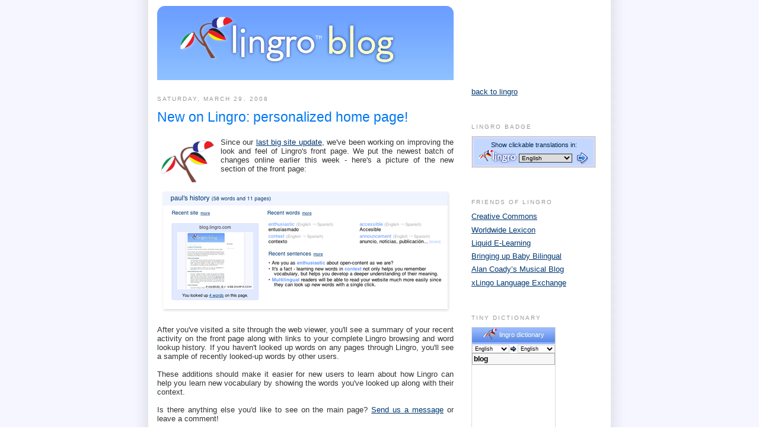

--- FILE ---
content_type: text/html; charset=UTF-8
request_url: http://blog.lingro.com/2008/03/new-on-lingro-personalized-home-page.html?showComment=1549956819697
body_size: 17581
content:
<!DOCTYPE html>
<html dir='ltr' xmlns='http://www.w3.org/1999/xhtml' xmlns:b='http://www.google.com/2005/gml/b' xmlns:data='http://www.google.com/2005/gml/data' xmlns:expr='http://www.google.com/2005/gml/expr'>
<head>
<link href='https://www.blogger.com/static/v1/widgets/2944754296-widget_css_bundle.css' rel='stylesheet' type='text/css'/>
<meta content='text/html; charset=UTF-8' http-equiv='Content-Type'/>
<meta content='blogger' name='generator'/>
<link href='http://blog.lingro.com/favicon.ico' rel='icon' type='image/x-icon'/>
<link href='http://blog.lingro.com/2008/03/new-on-lingro-personalized-home-page.html' rel='canonical'/>
<link rel="alternate" type="application/atom+xml" title="Lingro Blog - Atom" href="http://blog.lingro.com/feeds/posts/default" />
<link rel="alternate" type="application/rss+xml" title="Lingro Blog - RSS" href="http://blog.lingro.com/feeds/posts/default?alt=rss" />
<link rel="service.post" type="application/atom+xml" title="Lingro Blog - Atom" href="https://www.blogger.com/feeds/9053442378059373961/posts/default" />

<link rel="alternate" type="application/atom+xml" title="Lingro Blog - Atom" href="http://blog.lingro.com/feeds/7311041577801360898/comments/default" />
<!--Can't find substitution for tag [blog.ieCssRetrofitLinks]-->
<link href='http://lingro.com/images/blog/lingro_logo-plain_white_tree.png' rel='image_src'/>
<meta content='http://blog.lingro.com/2008/03/new-on-lingro-personalized-home-page.html' property='og:url'/>
<meta content='New on Lingro: personalized home page!' property='og:title'/>
<meta content='Since our last big site update , we&#39;ve been working on improving the look and feel of Lingro&#39;s front page. We put the newest batch of change...' property='og:description'/>
<meta content='https://lh3.googleusercontent.com/blogger_img_proxy/AEn0k_sshEcV2KzfgmduSUX-tw-tyudreKe_vXfc86-srdNbX1FT7O6aQWDuUanEf2l8J71MigeI3ys-npVKKNZ8_S3cdV1bxOqLHzzMjvMEUrLMfwNE5GJK8CbGkhu_g40d7qCK=w1200-h630-p-k-no-nu' property='og:image'/>
<title>Lingro Blog: New on Lingro: personalized home page!</title>
<style id='page-skin-1' type='text/css'><!--
/*
-----------------------------------------------
Blogger Template Style
Name:     Minima
Designer: Douglas Bowman
URL:      www.stopdesign.com
Date:     26 Feb 2004
Updated by: Blogger Team
----------------------------------------------- */
#navbar-iframe
{
display: none !important; /* Added by PK */
}
/* Variable definitions
====================
<Variable name="bgcolor" description="Page Background Color"
type="color" default="#fff">
<Variable name="textcolor" description="Text Color"
type="color" default="#333">
<Variable name="linkcolor" description="Link Color"
type="color" default="#58a">
<Variable name="pagetitlecolor" description="Blog Title Color"
type="color" default="#666">
<Variable name="descriptioncolor" description="Blog Description Color"
type="color" default="#999">
<Variable name="titlecolor" description="Post Title Color"
type="color" default="#c60">
<Variable name="bordercolor" description="Border Color"
type="color" default="#ccc">
<Variable name="sidebarcolor" description="Sidebar Title Color"
type="color" default="#999">
<Variable name="sidebartextcolor" description="Sidebar Text Color"
type="color" default="#666">
<Variable name="visitedlinkcolor" description="Visited Link Color"
type="color" default="#999">
<Variable name="bodyfont" description="Text Font"
type="font" default="normal normal 100% Georgia, Serif">
<Variable name="headerfont" description="Sidebar Title Font"
type="font"
default="normal normal 78% 'Trebuchet MS',Trebuchet,Arial,Verdana,Sans-serif">
<Variable name="pagetitlefont" description="Blog Title Font"
type="font"
default="normal normal 200% Georgia, Serif">
<Variable name="descriptionfont" description="Blog Description Font"
type="font"
default="normal normal 78% 'Trebuchet MS', Trebuchet, Arial, Verdana, Sans-serif">
<Variable name="postfooterfont" description="Post Footer Font"
type="font"
default="normal normal 78% 'Trebuchet MS', Trebuchet, Arial, Verdana, Sans-serif">
<Variable name="startSide" description="Side where text starts in blog language"
type="automatic" default="left">
<Variable name="endSide" description="Side where text ends in blog language"
type="automatic" default="right">
*/
/* Use this with templates/template-twocol.html */
body {
/* background:#ffffff; */
background: url('http://lingro.com/images/800px-bg.png') center; /*Changed by PK*/
margin:0;
color:#333333;
font:x-small Georgia Serif;
font-size/* */:/**/small;
font-size: /**/small;
text-align: center;
}
a:link {
color:#003872;
/* text-decoration:none; */ /* Changed by PK */
}
a:visited {
color:#003872;
/* text-decoration:none; */ /* Changed by PK */
}
a:hover {
color:#0077f2;
/* text-decoration:underline; */ /* Changed by PK */
}
a img {
border-width:0;
}
/* Header
-----------------------------------------------
*/
#header-wrapper {
width:750px;  /* Changed by PK (orig. 660px) */
margin:0 auto 10px;
border:0px solid #ffffff; /* Changed by PK (orig. 1px) */
}
#header-inner {
background-position: center;
margin-left: auto;
margin-right: auto;
}
#header {
margin: 0px; /* Changed by PK (orig. 5px) */
border: 0px solid #ffffff; /* Changed by PK (orig. 1px) */
text-align: left; /* Changed by PK (orig. center) */
color:#666666;
}
#header h1 {
margin:5px 5px 0;
padding:15px 20px .25em;
line-height:1.2em;
text-transform:uppercase;
letter-spacing:.2em;
font: normal normal 279% Georgia, Serif;
}
#header a {
color:#666666;
text-decoration:none;
}
#header a:hover {
color:#666666;
}
#header .description {
margin:0 5px 5px;
padding:0 20px 15px;
max-width:700px;
text-transform:uppercase;
letter-spacing:.2em;
line-height: 1.4em;
font: normal normal 78% 'Trebuchet MS', Trebuchet, Arial, Verdana, Sans-serif;
color: #999999;
}
#header img {
margin-left: auto;
margin-right: auto;
}
/* Outer-Wrapper
----------------------------------------------- */
#outer-wrapper {
width: 750px; /* Changed by PK (orig. 660px) */
margin:0 auto;
padding:10px;
text-align:left;
font: normal normal 100% sans-serif;
}
#main-wrapper {
width: 500px; /* Changed by PK (orig. 410px) */
text-align: justify; /* Added by PK */
float: left;
word-wrap: break-word; /* fix for long text breaking sidebar float in IE */
overflow: hidden;     /* fix for long non-text content breaking IE sidebar float */
}
#sidebar-wrapper {
width: 220px;
float: right;
word-wrap: break-word; /* fix for long text breaking sidebar float in IE */
overflow: hidden;      /* fix for long non-text content breaking IE sidebar float */
}
/* Headings
----------------------------------------------- */
h2 {
margin:1.5em 0 .75em;
font:normal normal 78% 'Trebuchet MS',Trebuchet,Arial,Verdana,Sans-serif;
line-height: 1.4em;
text-transform:uppercase;
letter-spacing:.2em;
color:#999999;
}
/* Posts
-----------------------------------------------
*/
h2.date-header {
margin:1.5em 0 .5em;
}
.post {
margin:.5em 0 1.5em;
border-bottom:1px dotted #ffffff;
padding-bottom:1.5em;
}
.post h3 {
margin:.25em 0 0;
padding:0 0 4px;
font-size:180%; /* Changed by PK (orig. 140%) */
font-weight:normal;
line-height:1.4em;
color:#0077f2;
}
.post h3 a, .post h3 a:visited, .post h3 strong {
display:block;
text-decoration:none;
color:#0077f2;
font-weight:normal;
}
.post h3 strong, .post h3 a:hover {
color:#333333;
}
.post p {
margin:0 0 .75em;
line-height:1.3em; /* Changed by PK (orig. 1.6em) */
}
.post-footer {
margin: .75em 0;
color:#999999;
text-transform:uppercase;
letter-spacing:.1em;
font: normal normal 78% 'Trebuchet MS', Trebuchet, Arial, Verdana, Sans-serif;
line-height: 1.4em;
}
.comment-link {
margin-left:.6em;
}
.post img {
padding:4px;
border:1px solid #ffffff;
}
.post blockquote {
margin:1em 20px;
}
.post blockquote p {
margin:.75em 0;
}
/* Comments
----------------------------------------------- */
#comments h4 {
margin:1em 0;
font-weight: bold;
line-height: 1.4em;
text-transform:uppercase;
letter-spacing:.2em;
color: #999999;
}
#comments-block {
margin:1em 0 1.5em;
line-height:1.6em;
}
#comments-block .comment-author {
margin:.5em 0;
}
#comments-block .comment-body {
margin:.25em 0 0;
}
#comments-block .comment-footer {
margin:-.25em 0 2em;
line-height: 1.4em;
text-transform:uppercase;
letter-spacing:.1em;
}
#comments-block .comment-body p {
margin:0 0 .75em;
}
.deleted-comment {
font-style:italic;
color:gray;
}
#blog-pager-newer-link {
float: left;
}
#blog-pager-older-link {
float: right;
}
#blog-pager {
text-align: center;
}
.feed-links {
clear: both;
line-height: 2.5em;
}
/* Sidebar Content
----------------------------------------------- */
.sidebar {
color: #666666;
line-height: 1.5em;
}
.sidebar ul {
list-style:none;
margin:0 0 0;
padding:0 0 0;
}
.sidebar li {
margin:0;
padding-top:0;
padding-right:0;
padding-bottom:.25em;
padding-left:15px;
text-indent:-15px;
line-height:1.5em;
}
.sidebar .widget, .main .widget {
border-bottom:1px dotted #ffffff;
margin:0 0 1.5em;
padding:0 0 1.5em;
}
.main .Blog {
border-bottom-width: 0;
}
/* Profile
----------------------------------------------- */
.profile-img {
float: left;
margin-top: 0;
margin-right: 5px;
margin-bottom: 5px;
margin-left: 0;
padding: 4px;
border: 1px solid #ffffff;
}
.profile-data {
margin:0;
text-transform:uppercase;
letter-spacing:.1em;
font: normal normal 78% 'Trebuchet MS', Trebuchet, Arial, Verdana, Sans-serif;
color: #999999;
font-weight: bold;
line-height: 1.6em;
}
.profile-datablock {
margin:.5em 0 .5em;
}
.profile-textblock {
margin: 0.5em 0;
line-height: 1.6em;
}
.profile-link {
font: normal normal 78% 'Trebuchet MS', Trebuchet, Arial, Verdana, Sans-serif;
text-transform: uppercase;
letter-spacing: .1em;
}
/* Footer
----------------------------------------------- */
#footer {
width:660px;
clear:both;
margin:0 auto;
padding-top:15px;
line-height: 1.6em;
text-transform:uppercase;
letter-spacing:.1em;
text-align: center;
}
/** Page structure tweaks for layout editor wireframe */
body#layout #header {
margin-left: 0px;
margin-right: 0px;
}

--></style>
<link href='https://www.blogger.com/dyn-css/authorization.css?targetBlogID=9053442378059373961&amp;zx=c4eb0394-d4dd-4d90-b4b9-278cf822e300' media='none' onload='if(media!=&#39;all&#39;)media=&#39;all&#39;' rel='stylesheet'/><noscript><link href='https://www.blogger.com/dyn-css/authorization.css?targetBlogID=9053442378059373961&amp;zx=c4eb0394-d4dd-4d90-b4b9-278cf822e300' rel='stylesheet'/></noscript>
<meta name='google-adsense-platform-account' content='ca-host-pub-1556223355139109'/>
<meta name='google-adsense-platform-domain' content='blogspot.com'/>

</head>
<body>
<div class='navbar section' id='navbar'><div class='widget Navbar' data-version='1' id='Navbar1'><script type="text/javascript">
    function setAttributeOnload(object, attribute, val) {
      if(window.addEventListener) {
        window.addEventListener('load',
          function(){ object[attribute] = val; }, false);
      } else {
        window.attachEvent('onload', function(){ object[attribute] = val; });
      }
    }
  </script>
<div id="navbar-iframe-container"></div>
<script type="text/javascript" src="https://apis.google.com/js/platform.js"></script>
<script type="text/javascript">
      gapi.load("gapi.iframes:gapi.iframes.style.bubble", function() {
        if (gapi.iframes && gapi.iframes.getContext) {
          gapi.iframes.getContext().openChild({
              url: 'https://www.blogger.com/navbar/9053442378059373961?po\x3d7311041577801360898\x26origin\x3dhttp://blog.lingro.com',
              where: document.getElementById("navbar-iframe-container"),
              id: "navbar-iframe"
          });
        }
      });
    </script><script type="text/javascript">
(function() {
var script = document.createElement('script');
script.type = 'text/javascript';
script.src = '//pagead2.googlesyndication.com/pagead/js/google_top_exp.js';
var head = document.getElementsByTagName('head')[0];
if (head) {
head.appendChild(script);
}})();
</script>
</div></div>
<div id='outer-wrapper'><div id='wrap2'>
<!-- skip links for text browsers -->
<span id='skiplinks' style='display:none;'>
<a href='#main'>skip to main </a> |
      <a href='#sidebar'>skip to sidebar</a>
</span>
<div id='header-wrapper'>
<div class='header section' id='header'><div class='widget Header' data-version='1' id='Header1'>
<div id='header-inner'>
<a href='http://blog.lingro.com/' style='display: block'>
<img alt='Lingro Blog' height='125px; ' id='Header1_headerimg' src='https://blogger.googleusercontent.com/img/b/R29vZ2xl/AVvXsEjMNqOnnl8uSIlTJiwM-NuWVPDAiSu9Cyyf2FTMKpgsn7xlUzi619UQw4SPfESD2rKP8-BMsAZHdc69EYHPwG8T5FROOojwQIRcjFOrL3rM-h0dtMWjYCdMN6-RXc1Wdlwmi7pMhUTFCEo/s1600-r/blog-header.png' style='display: block' width='750px; '/>
</a>
</div>
</div></div>
</div>
<div id='content-wrapper'>
<div id='crosscol-wrapper' style='text-align:center'>
<div class='crosscol no-items section' id='crosscol'></div>
</div>
<div id='main-wrapper'>
<div class='main section' id='main'><div class='widget Blog' data-version='1' id='Blog1'>
<div class='blog-posts hfeed'>

          <div class="date-outer">
        
<h2 class='date-header'><span>Saturday, March 29, 2008</span></h2>

          <div class="date-posts">
        
<div class='post-outer'>
<div class='post hentry uncustomized-post-template' itemprop='blogPost' itemscope='itemscope' itemtype='http://schema.org/BlogPosting'>
<meta content='http://lingro.com/images/blog/lingro_logo-plain_white_tree.png' itemprop='image_url'/>
<meta content='9053442378059373961' itemprop='blogId'/>
<meta content='7311041577801360898' itemprop='postId'/>
<a name='7311041577801360898'></a>
<h3 class='post-title entry-title' itemprop='name'>
New on Lingro: personalized home page!
</h3>
<div class='post-header'>
<div class='post-header-line-1'></div>
</div>
<div class='post-body entry-content' id='post-body-7311041577801360898' itemprop='description articleBody'>
<img src="http://lingro.com/images/blog/lingro_logo-plain_white_tree.png" style="margin: 10pt 5px 0px 0pt; float: left;" /><br />Since our <a href="http://blog.lingro.com/2008/03/lingros-growing.html">last big site update</a>, we've been working on improving the look and feel of Lingro's front page. We put the newest batch of changes online earlier this week - here's a picture of the new section of the front page:<br /><br /><img src="http://lingro.com/images/blog/new_fp_demo.png" style="margin: 0px auto 10px; display: block; text-align: center;" />After you've visited a site through the web viewer, you'll see a summary of your recent activity on the front page along with links to your complete Lingro browsing and word lookup history. If you haven't looked up words on any pages through Lingro, you'll see a sample of recently looked-up words by other users.<br /><br />These additions should make it easier for new users to learn about how Lingro can help you learn new vocabulary by showing the words you've looked up along with their context.<br /><br />Is there anything else you'd like to see on the main page? <a href="http://lingro.com/docs/about.html#contact">Send us a message</a> or leave a comment!<br /><br />Peace,<br />The Lingro Team
<div style='clear: both;'></div>
</div>
<div class='post-footer'>
<div class='post-footer-line post-footer-line-1'>
<span class='post-author vcard'>
Posted by
<span class='fn' itemprop='author' itemscope='itemscope' itemtype='http://schema.org/Person'>
<meta content='https://www.blogger.com/profile/06949253270726448955' itemprop='url'/>
<a class='g-profile' href='https://www.blogger.com/profile/06949253270726448955' rel='author' title='author profile'>
<span itemprop='name'>Lingro</span>
</a>
</span>
</span>
<span class='post-timestamp'>
at
<meta content='http://blog.lingro.com/2008/03/new-on-lingro-personalized-home-page.html' itemprop='url'/>
<a class='timestamp-link' href='http://blog.lingro.com/2008/03/new-on-lingro-personalized-home-page.html' rel='bookmark' title='permanent link'><abbr class='published' itemprop='datePublished' title='2008-03-29T11:00:00-07:00'>11:00&#8239;AM</abbr></a>
</span>
<span class='post-comment-link'>
</span>
<span class='post-icons'>
<span class='item-control blog-admin pid-1509214073'>
<a href='https://www.blogger.com/post-edit.g?blogID=9053442378059373961&postID=7311041577801360898&from=pencil' title='Edit Post'>
<img alt='' class='icon-action' height='18' src='https://resources.blogblog.com/img/icon18_edit_allbkg.gif' width='18'/>
</a>
</span>
</span>
<div class='post-share-buttons goog-inline-block'>
</div>
</div>
<div class='post-footer-line post-footer-line-2'>
<span class='post-labels'>
Labels:
<a href='http://blog.lingro.com/search/label/new%20tools' rel='tag'>new tools</a>
</span>
</div>
<div class='post-footer-line post-footer-line-3'>
<span class='post-location'>
</span>
</div>
</div>
</div>
<div class='comments' id='comments'>
<a name='comments'></a>
<h4>32 comments:</h4>
<div id='Blog1_comments-block-wrapper'>
<dl class='avatar-comment-indent' id='comments-block'>
<dt class='comment-author ' id='c3699303695150974021'>
<a name='c3699303695150974021'></a>
<div class="avatar-image-container avatar-stock"><span dir="ltr"><img src="//resources.blogblog.com/img/blank.gif" width="35" height="35" alt="" title="Anonymous">

</span></div>
Anonymous
said...
</dt>
<dd class='comment-body' id='Blog1_cmt-3699303695150974021'>
<p>
Skin care is something that is so important to every person, yet it is the one routine that is easily put aside and considered not that important. When you engage in a proper skin care program you will notice improved texture of your skin as well as smaller pores, less noticeable discoloration, a brighter complexion, smoother rough areas and most importantly to many - reduction in fine wrinkles. Keep in mind though that skin care will not tighten loose skin, nor will it reduce dynamic wrinkles (those due to smiling, laughing, and other facial expression).<br /><br />A balanced skin care program is initiated and monitored suited to your needs. A comprehensive skin care program will be geared toward four goals: exfoliation, stimulation, medication, and protection.<br /><br />Vitamin C, E, B and A are helpful in skin rejuvenation program.<br />Ultra violet exposure from sun should be avoided.<br />Usman Ali Kokab<br /><br /><a href="http://aestheticspk.com/services.html" rel="nofollow">Anesthetic Cosmetic Center</a>
</p>
</dd>
<dd class='comment-footer'>
<span class='comment-timestamp'>
<a href='http://blog.lingro.com/2008/03/new-on-lingro-personalized-home-page.html?showComment=1328952289867#c3699303695150974021' title='comment permalink'>
February 11, 2012 at 1:24&#8239;AM
</a>
<span class='item-control blog-admin pid-122031503'>
<a class='comment-delete' href='https://www.blogger.com/comment/delete/9053442378059373961/3699303695150974021' title='Delete Comment'>
<img src='https://resources.blogblog.com/img/icon_delete13.gif'/>
</a>
</span>
</span>
</dd>
<dt class='comment-author ' id='c4164605960068095590'>
<a name='c4164605960068095590'></a>
<div class="avatar-image-container avatar-stock"><span dir="ltr"><a href="https://www.blogger.com/profile/13109950277809159167" target="" rel="nofollow" onclick="" class="avatar-hovercard" id="av-4164605960068095590-13109950277809159167"><img src="//www.blogger.com/img/blogger_logo_round_35.png" width="35" height="35" alt="" title="Unknown">

</a></span></div>
<a href='https://www.blogger.com/profile/13109950277809159167' rel='nofollow'>Unknown</a>
said...
</dt>
<dd class='comment-body' id='Blog1_cmt-4164605960068095590'>
<p>
I ( <a href="https://jualparfumchoirose.wordpresss.com/" rel="nofollow">parfum choirose</a> ) like this article  
</p>
</dd>
<dd class='comment-footer'>
<span class='comment-timestamp'>
<a href='http://blog.lingro.com/2008/03/new-on-lingro-personalized-home-page.html?showComment=1450004453238#c4164605960068095590' title='comment permalink'>
December 13, 2015 at 3:00&#8239;AM
</a>
<span class='item-control blog-admin pid-1664150454'>
<a class='comment-delete' href='https://www.blogger.com/comment/delete/9053442378059373961/4164605960068095590' title='Delete Comment'>
<img src='https://resources.blogblog.com/img/icon_delete13.gif'/>
</a>
</span>
</span>
</dd>
<dt class='comment-author ' id='c2292727232533646061'>
<a name='c2292727232533646061'></a>
<div class="avatar-image-container avatar-stock"><span dir="ltr"><img src="//resources.blogblog.com/img/blank.gif" width="35" height="35" alt="" title="Anonymous">

</span></div>
Anonymous
said...
</dt>
<dd class='comment-body' id='Blog1_cmt-2292727232533646061'>
<p>
&#8226; Thank you for your information that you&#39;ve shared. It&#39;s really helpful for me.<br />* <a href="http://babynames2017.com/boy-names/starting-with-T/" rel="nofollow">Boy names starting with T</a> <br />
</p>
</dd>
<dd class='comment-footer'>
<span class='comment-timestamp'>
<a href='http://blog.lingro.com/2008/03/new-on-lingro-personalized-home-page.html?showComment=1494399316544#c2292727232533646061' title='comment permalink'>
May 9, 2017 at 11:55&#8239;PM
</a>
<span class='item-control blog-admin pid-122031503'>
<a class='comment-delete' href='https://www.blogger.com/comment/delete/9053442378059373961/2292727232533646061' title='Delete Comment'>
<img src='https://resources.blogblog.com/img/icon_delete13.gif'/>
</a>
</span>
</span>
</dd>
<dt class='comment-author ' id='c8335227574348967493'>
<a name='c8335227574348967493'></a>
<div class="avatar-image-container avatar-stock"><span dir="ltr"><a href="https://www.blogger.com/profile/11886077170118470393" target="" rel="nofollow" onclick="" class="avatar-hovercard" id="av-8335227574348967493-11886077170118470393"><img src="//www.blogger.com/img/blogger_logo_round_35.png" width="35" height="35" alt="" title="Sarah Betty">

</a></span></div>
<a href='https://www.blogger.com/profile/11886077170118470393' rel='nofollow'>Sarah Betty</a>
said...
</dt>
<dd class='comment-body' id='Blog1_cmt-8335227574348967493'>
<p>
I am very enjoyed for this blog. Its an informative topic. It help me very much to solve some problems. Its opportunity are so fantastic and working style so speedy. I think it may be help all of you. Thanks a lot for enjoying this beauty blog with me. I am appreciating it very much! Looking forward to another great blog. Good luck to the author!<br />&quot;Los juegos en línea son tan populares entre personas de todas las edades, y sea cual sea el tipo de juegos que desee, seguramente encontrará algo que se adapte a usted en línea. Usted también se sorprenderá al saber que hay muchos sitios web y <a href="http://www.juegosfriv.live/" rel="nofollow">prueba más juegos de friv aquí</a>. Juegos por el tiempo que desee sin tener que pagar un centavo. Si eres fanático de los juegos flash RPG, no te decepcionará, ya que hay juegos de aventuras gratuitos en Internet que puedes disfrutar.&quot;<br />
</p>
</dd>
<dd class='comment-footer'>
<span class='comment-timestamp'>
<a href='http://blog.lingro.com/2008/03/new-on-lingro-personalized-home-page.html?showComment=1521750217173#c8335227574348967493' title='comment permalink'>
March 22, 2018 at 1:23&#8239;PM
</a>
<span class='item-control blog-admin pid-1391013492'>
<a class='comment-delete' href='https://www.blogger.com/comment/delete/9053442378059373961/8335227574348967493' title='Delete Comment'>
<img src='https://resources.blogblog.com/img/icon_delete13.gif'/>
</a>
</span>
</span>
</dd>
<dt class='comment-author ' id='c4660136917808674608'>
<a name='c4660136917808674608'></a>
<div class="avatar-image-container avatar-stock"><span dir="ltr"><a href="https://www.blogger.com/profile/09989165691704675857" target="" rel="nofollow" onclick="" class="avatar-hovercard" id="av-4660136917808674608-09989165691704675857"><img src="//www.blogger.com/img/blogger_logo_round_35.png" width="35" height="35" alt="" title="Ng&#432;&#7901;i &#273;&#432;a tin">

</a></span></div>
<a href='https://www.blogger.com/profile/09989165691704675857' rel='nofollow'>Người đưa tin</a>
said...
</dt>
<dd class='comment-body' id='Blog1_cmt-4660136917808674608'>
<p>
Incorporating clever and creative website design ideas will bring you a striking site that gives users the most authentic experience.<br /><a href="http://apohair.com/products/30-inches-weave-hair/" rel="nofollow">30 inches weave hair</a><br /><a href="http://apohair.com/products/24-inches-weave-hair/" rel="nofollow">24 inches weave hair</a>
</p>
</dd>
<dd class='comment-footer'>
<span class='comment-timestamp'>
<a href='http://blog.lingro.com/2008/03/new-on-lingro-personalized-home-page.html?showComment=1540433618548#c4660136917808674608' title='comment permalink'>
October 24, 2018 at 7:13&#8239;PM
</a>
<span class='item-control blog-admin pid-476297351'>
<a class='comment-delete' href='https://www.blogger.com/comment/delete/9053442378059373961/4660136917808674608' title='Delete Comment'>
<img src='https://resources.blogblog.com/img/icon_delete13.gif'/>
</a>
</span>
</span>
</dd>
<dt class='comment-author ' id='c3154733152434683248'>
<a name='c3154733152434683248'></a>
<div class="avatar-image-container avatar-stock"><span dir="ltr"><a href="https://www.blogger.com/profile/15145806333577079644" target="" rel="nofollow" onclick="" class="avatar-hovercard" id="av-3154733152434683248-15145806333577079644"><img src="//www.blogger.com/img/blogger_logo_round_35.png" width="35" height="35" alt="" title="Cipro">

</a></span></div>
<a href='https://www.blogger.com/profile/15145806333577079644' rel='nofollow'>Cipro</a>
said...
</dt>
<dd class='comment-body' id='Blog1_cmt-3154733152434683248'>
<p>
Very interesting blog. A lot of blogs I see these days don&#39;t really provide anything that I&#39;m interested in, but I&#39;m most definately interested in this one.<br />If you love games <a href="http://www.minigiochifriv.it/" rel="nofollow">qui è la pagina friv</a><br />Just thought that I would post and let you know. Thanks!
</p>
</dd>
<dd class='comment-footer'>
<span class='comment-timestamp'>
<a href='http://blog.lingro.com/2008/03/new-on-lingro-personalized-home-page.html?showComment=1548414687456#c3154733152434683248' title='comment permalink'>
January 25, 2019 at 3:11&#8239;AM
</a>
<span class='item-control blog-admin pid-1013826092'>
<a class='comment-delete' href='https://www.blogger.com/comment/delete/9053442378059373961/3154733152434683248' title='Delete Comment'>
<img src='https://resources.blogblog.com/img/icon_delete13.gif'/>
</a>
</span>
</span>
</dd>
<dt class='comment-author ' id='c6095807657307764495'>
<a name='c6095807657307764495'></a>
<div class="avatar-image-container avatar-stock"><span dir="ltr"><a href="https://www.blogger.com/profile/00217868444863653835" target="" rel="nofollow" onclick="" class="avatar-hovercard" id="av-6095807657307764495-00217868444863653835"><img src="//www.blogger.com/img/blogger_logo_round_35.png" width="35" height="35" alt="" title="beequeenhair">

</a></span></div>
<a href='https://www.blogger.com/profile/00217868444863653835' rel='nofollow'>beequeenhair</a>
said...
</dt>
<dd class='comment-body' id='Blog1_cmt-6095807657307764495'>
<p>
good post ! thank you<br /><a href="https://apostore.vn/blogs/news/how-long-does-your-hair-need-to-be-for-braids" rel="nofollow">how long does your hair have to be to braid for guys</a><br /><a href="https://apostore.vn/blogs/news/how-to-strengthen-weak-hair" rel="nofollow">How to strengthen weak hair</a><br /><a href="https://apostore.vn/blogs/news/what-if-katy-perry-puts-on-no-makeup" rel="nofollow">Katy Perry puts on no makeup</a><br /><a href="https://apostore.vn" rel="nofollow">apohair</a><br /><a href="https://apostore.vn" rel="nofollow">Vietnamese hair extensions</a>
</p>
</dd>
<dd class='comment-footer'>
<span class='comment-timestamp'>
<a href='http://blog.lingro.com/2008/03/new-on-lingro-personalized-home-page.html?showComment=1551865600385#c6095807657307764495' title='comment permalink'>
March 6, 2019 at 1:46&#8239;AM
</a>
<span class='item-control blog-admin pid-11271708'>
<a class='comment-delete' href='https://www.blogger.com/comment/delete/9053442378059373961/6095807657307764495' title='Delete Comment'>
<img src='https://resources.blogblog.com/img/icon_delete13.gif'/>
</a>
</span>
</span>
</dd>
<dt class='comment-author ' id='c1927301950677497213'>
<a name='c1927301950677497213'></a>
<div class="avatar-image-container avatar-stock"><span dir="ltr"><a href="https://www.biharboard10thresult2019.co.in/bihar-board-10th-result-2019-date/" target="" rel="nofollow" onclick=""><img src="//resources.blogblog.com/img/blank.gif" width="35" height="35" alt="" title="Bihar Board 10th Result Date">

</a></span></div>
<a href='https://www.biharboard10thresult2019.co.in/bihar-board-10th-result-2019-date/' rel='nofollow'>Bihar Board 10th Result Date</a>
said...
</dt>
<dd class='comment-body' id='Blog1_cmt-1927301950677497213'>
<p>
One of the way to search <a href="https://www.biharboard10thresult2019.co.in/" rel="nofollow">Bihar Board 10th Result</a> is checking it by roll number. It is one of the easiest ways to get the results. When the students have the admit card then they get to know the roll number. <br />
</p>
</dd>
<dd class='comment-footer'>
<span class='comment-timestamp'>
<a href='http://blog.lingro.com/2008/03/new-on-lingro-personalized-home-page.html?showComment=1554212561617#c1927301950677497213' title='comment permalink'>
April 2, 2019 at 6:42&#8239;AM
</a>
<span class='item-control blog-admin pid-122031503'>
<a class='comment-delete' href='https://www.blogger.com/comment/delete/9053442378059373961/1927301950677497213' title='Delete Comment'>
<img src='https://resources.blogblog.com/img/icon_delete13.gif'/>
</a>
</span>
</span>
</dd>
<dt class='comment-author ' id='c2153991789537275809'>
<a name='c2153991789537275809'></a>
<div class="avatar-image-container avatar-stock"><span dir="ltr"><a href="https://www.blogger.com/profile/15615806105774697194" target="" rel="nofollow" onclick="" class="avatar-hovercard" id="av-2153991789537275809-15615806105774697194"><img src="//www.blogger.com/img/blogger_logo_round_35.png" width="35" height="35" alt="" title="h&#7857;ng v&#361;">

</a></span></div>
<a href='https://www.blogger.com/profile/15615806105774697194' rel='nofollow'>hằng vũ</a>
said...
</dt>
<dd class='comment-body' id='Blog1_cmt-2153991789537275809'>
<p>
I am very interested in this post, everyone should know it more, wish you success. The author of this post is admirable, it brings a lot of emotion to everyone reading it, let&#39;s share it more widely.<br /><a href="http://www.cakoi.vn/koi-viet/ca-koi-nhat-mini-3cm-5cm.html" rel="nofollow">cá koi mini</a>, <a href="http://jogos360.games/" rel="nofollow">360 jogos online</a>, <a href="http://iogames.name/" rel="nofollow">io games for kids</a>, <a href="https://www.jogos.live/" rel="nofollow">Jogo quente 2019</a>
</p>
</dd>
<dd class='comment-footer'>
<span class='comment-timestamp'>
<a href='http://blog.lingro.com/2008/03/new-on-lingro-personalized-home-page.html?showComment=1563197167837#c2153991789537275809' title='comment permalink'>
July 15, 2019 at 6:26&#8239;AM
</a>
<span class='item-control blog-admin pid-2122212751'>
<a class='comment-delete' href='https://www.blogger.com/comment/delete/9053442378059373961/2153991789537275809' title='Delete Comment'>
<img src='https://resources.blogblog.com/img/icon_delete13.gif'/>
</a>
</span>
</span>
</dd>
<dt class='comment-author ' id='c6575745572654826787'>
<a name='c6575745572654826787'></a>
<div class="avatar-image-container avatar-stock"><span dir="ltr"><a href="https://www.blogger.com/profile/10209854157628431685" target="" rel="nofollow" onclick="" class="avatar-hovercard" id="av-6575745572654826787-10209854157628431685"><img src="//www.blogger.com/img/blogger_logo_round_35.png" width="35" height="35" alt="" title="apohair">

</a></span></div>
<a href='https://www.blogger.com/profile/10209854157628431685' rel='nofollow'>apohair</a>
said...
</dt>
<dd class='comment-body' id='Blog1_cmt-6575745572654826787'>
<p>
<a href="https://apostore.vn/blogs/news/pokimane-no-makeup" rel="nofollow">Pokimane no makeup</a><br /><a href="https://apostore.vn/blogs/news/blonde-hair-tones-for-indians" rel="nofollow">Blonde Hair Tones for Indians</a><br /><a href="https://apostore.vn/blogs/news/natalie-dormer-no-makeup" rel="nofollow">Natalie Dormer no makeup</a><br /><a href="https://apostore.vn/blogs/news/belle-delphine-no-makeup" rel="nofollow">Belle Delphine no makeup</a><br /><a href="https://apostore.vn/blogs/news/alexa-bliss-no-makeup" rel="nofollow">Alexa Bliss no makeup</a><br /><a href="https://apostore.vn/blogs/news/what-if-katy-perry-puts-on-no-makeup" rel="nofollow">Katy Perry puts on no makeup</a><br />
</p>
</dd>
<dd class='comment-footer'>
<span class='comment-timestamp'>
<a href='http://blog.lingro.com/2008/03/new-on-lingro-personalized-home-page.html?showComment=1567585224996#c6575745572654826787' title='comment permalink'>
September 4, 2019 at 1:20&#8239;AM
</a>
<span class='item-control blog-admin pid-1076472524'>
<a class='comment-delete' href='https://www.blogger.com/comment/delete/9053442378059373961/6575745572654826787' title='Delete Comment'>
<img src='https://resources.blogblog.com/img/icon_delete13.gif'/>
</a>
</span>
</span>
</dd>
<dt class='comment-author ' id='c7085818578062184167'>
<a name='c7085818578062184167'></a>
<div class="avatar-image-container avatar-stock"><span dir="ltr"><a href="https://www.blogger.com/profile/12848847873918938269" target="" rel="nofollow" onclick="" class="avatar-hovercard" id="av-7085818578062184167-12848847873918938269"><img src="//www.blogger.com/img/blogger_logo_round_35.png" width="35" height="35" alt="" title="apohair">

</a></span></div>
<a href='https://www.blogger.com/profile/12848847873918938269' rel='nofollow'>apohair</a>
said...
</dt>
<dd class='comment-body' id='Blog1_cmt-7085818578062184167'>
<p>
<a href="https://apostore.vn/blogs/news/all-you-need-to-know-about-hair-donation" rel="nofollow">hair donation</a><br /><a href="https://apostore.vn/blogs/news/fall-outfits-for-women" rel="nofollow">Fall Outfits for Women</a><br /><a href="https://apostore.vn/blogs/news/cool-braided-hairstyles-for-girls" rel="nofollow">Cool Braided Hairstyles for Girls</a><br /><a href="https://apostore.vn/blogs/news/cool-braided-hairstyles-for-girls" rel="nofollow">Haircuts for Double Chins</a><br /><a href="https://apostore.vn/blogs/news/best-dragon-makeup-ideas" rel="nofollow">Best Dragon Makeup Ideas</a><br /><a href="https://apostore.vn/blogs/news/ways-to-style-your-cornrows" rel="nofollow">Ways to Style Your Cornrows</a><br /><a href="https://apostore.vn/blogs/news/this-is-what-you-should-update-about-apos-clip-in-hair-extensions" rel="nofollow">clip in hair extensions</a><br /><a href="https://apostore.vn/blogs/news/things-to-know-before-getting-hair-extensions" rel="nofollow">Things to Know Before Getting Hair Extensions</a><br />
</p>
</dd>
<dd class='comment-footer'>
<span class='comment-timestamp'>
<a href='http://blog.lingro.com/2008/03/new-on-lingro-personalized-home-page.html?showComment=1569904350965#c7085818578062184167' title='comment permalink'>
September 30, 2019 at 9:32&#8239;PM
</a>
<span class='item-control blog-admin pid-1862859870'>
<a class='comment-delete' href='https://www.blogger.com/comment/delete/9053442378059373961/7085818578062184167' title='Delete Comment'>
<img src='https://resources.blogblog.com/img/icon_delete13.gif'/>
</a>
</span>
</span>
</dd>
<dt class='comment-author ' id='c341836843144099981'>
<a name='c341836843144099981'></a>
<div class="avatar-image-container avatar-stock"><span dir="ltr"><a href="https://www.blogger.com/profile/05711812189280094635" target="" rel="nofollow" onclick="" class="avatar-hovercard" id="av-341836843144099981-05711812189280094635"><img src="//www.blogger.com/img/blogger_logo_round_35.png" width="35" height="35" alt="" title="ANOSH">

</a></span></div>
<a href='https://www.blogger.com/profile/05711812189280094635' rel='nofollow'>ANOSH</a>
said...
</dt>
<dd class='comment-body' id='Blog1_cmt-341836843144099981'>
<p>
<a href="http://3zlhala.com/%d9%85%d9%88%d8%a7%d8%b5%d9%81%d8%a7%d8%aa-%d8%a7%d9%84%d8%b9%d8%b2%d9%84-%d8%a8%d8%a7%d9%84%d8%b1%d9%8a%d8%a7%d8%b6/" rel="nofollow">مواصفات العزل بالرياض</a><br /><a href="http://3zlhala.com/%d8%aa%d8%b1%d9%85%d9%8a%d9%85%d8%a7%d8%aa-%d9%85%d8%a7-%d9%82%d8%a8%d9%84-%d8%a7%d9%84%d8%b9%d8%b2%d9%84-0546220001-%d8%b4%d8%b1%d9%83%d8%a9-%d8%ad%d9%84%d8%a7-%d8%a7%d9%84%d8%b9%d8%a7/" rel="nofollow">ترميمات ما قبل العزل</a><br /><a href="http://3zlhala.com/%d8%b3%d8%b9%d8%b1-%d9%85%d8%aa%d8%b1-%d8%b9%d8%b2%d9%84-%d8%a7%d9%84%d8%a7%d8%b3%d8%b7%d8%ad-0546220001/" rel="nofollow">سعر متر عزل الاسطح</a><br /><a href="http://3zlhala.com/%d9%83%d9%8a%d9%81%d9%8a%d8%a9-%d8%b9%d8%b2%d9%84-%d8%a7%d9%84%d8%a3%d8%b3%d8%b7%d8%ad-0546220001/" rel="nofollow">كيفية عزل الأسطح</a><br /><a href="http://3zlhala.com/%d8%b4%d8%b1%d9%83%d8%a9-%d8%b9%d9%88%d8%a7%d8%b2%d9%84-%d8%a8%d8%a7%d9%84%d8%b1%d9%8a%d8%a7%d8%b6-%d8%ad%d9%84%d8%a7-%d8%a7%d9%84%d8%b9%d8%a7%d9%84%d9%85%d9%8a%d8%a9-%d9%84%d9%84%d8%b9/" rel="nofollow">شركة عوازل بالرياض</a><br /><a href="http://3zlhala.com/%d8%b4%d8%b1%d9%83%d8%a9-%d8%b9%d8%b2%d9%84-%d8%ae%d8%b2%d8%a7%d9%86%d8%a7%d8%aa-%d8%a8%d8%a7%d9%84%d8%b1%d9%8a%d8%a7%d8%b60546220001/" rel="nofollow">شركة عزل خزانات بالرياض</a><br />always exposed to the surfaces of natural factors such as high temperature and rainfall as it adversely affects the insulation of rooftops and hence comes the role of roof insulation company in Riyadh Where we have the latest means of insulation and security as we provide all the services of insulation surfaces and a lot of services that serve many areas ...<br /><br />
</p>
</dd>
<dd class='comment-footer'>
<span class='comment-timestamp'>
<a href='http://blog.lingro.com/2008/03/new-on-lingro-personalized-home-page.html?showComment=1573925324703#c341836843144099981' title='comment permalink'>
November 16, 2019 at 9:28&#8239;AM
</a>
<span class='item-control blog-admin pid-662031224'>
<a class='comment-delete' href='https://www.blogger.com/comment/delete/9053442378059373961/341836843144099981' title='Delete Comment'>
<img src='https://resources.blogblog.com/img/icon_delete13.gif'/>
</a>
</span>
</span>
</dd>
<dt class='comment-author ' id='c4170529392870708902'>
<a name='c4170529392870708902'></a>
<div class="avatar-image-container avatar-stock"><span dir="ltr"><a href="https://www.blogger.com/profile/05711812189280094635" target="" rel="nofollow" onclick="" class="avatar-hovercard" id="av-4170529392870708902-05711812189280094635"><img src="//www.blogger.com/img/blogger_logo_round_35.png" width="35" height="35" alt="" title="ANOSH">

</a></span></div>
<a href='https://www.blogger.com/profile/05711812189280094635' rel='nofollow'>ANOSH</a>
said...
</dt>
<dd class='comment-body' id='Blog1_cmt-4170529392870708902'>
<p>
<a href="http://3zlhala.com/%d8%b4%d8%b1%d9%83%d8%a9-%d8%b9%d8%b2%d9%84-%d8%a8%d9%88%d9%84%d9%8a-%d9%8a%d9%88%d8%b1%d9%8a%d8%ab%d8%a7%d9%86-%d8%a8%d8%a7%d9%84%d8%b1%d9%8a%d8%a7%d8%b6-%d8%ad%d9%84%d8%a7-%d8%a7%d9%84%d8%b9%d8%a7/" rel="nofollow">شركة عزل بولي يوريثان بالرياض</a><br /><a href="http://3zlhala.com/%d8%b4%d8%b1%d9%83%d8%a9-%d8%b9%d8%b2%d9%84-%d9%81%d9%88%d9%85-%d8%a8%d8%a7%d9%84%d8%b1%d9%8a%d8%a7%d8%b6-0546220001/" rel="nofollow">شركة عزل فوم بالرياض</a><br /><a href="http://3zlhala.com/%d8%b4%d8%b1%d9%83%d8%a9-%d8%b9%d8%b2%d9%84-%d8%a7%d8%b3%d8%b7%d8%ad-%d8%a8%d8%a7%d9%84%d8%b1%d9%8a%d8%a7%d8%b6/" rel="nofollow">شركة عزل اسطح بالرياض</a><br /><a href="http://3zlhala.com/%d8%a7%d9%81%d8%b6%d9%84-%d8%b4%d8%b1%d9%83%d8%a9-%d8%b9%d8%b2%d9%84-%d8%ae%d8%b2%d8%a7%d9%86%d8%a7%d8%aa-%d8%a8%d8%a7%d9%84%d8%b1%d9%8a%d8%a7%d8%b6/" rel="nofollow">افضل شركة عزل خزانات بالرياض</a><br /><a href="http://3zlhala.com/%d8%b4%d8%b1%d9%83%d8%a9-%d8%ad%d9%84%d8%a7-%d8%a7%d9%84%d8%b9%d8%a7%d9%84%d9%85%d9%8a%d8%a9-%d9%84%d9%84%d8%b9%d8%b2%d9%84-%d8%a8%d8%a7%d9%84%d8%b1%d9%8a%d8%a7%d8%b6/" rel="nofollow">شركة عزل بالرياض</a><br />
</p>
</dd>
<dd class='comment-footer'>
<span class='comment-timestamp'>
<a href='http://blog.lingro.com/2008/03/new-on-lingro-personalized-home-page.html?showComment=1573925766871#c4170529392870708902' title='comment permalink'>
November 16, 2019 at 9:36&#8239;AM
</a>
<span class='item-control blog-admin pid-662031224'>
<a class='comment-delete' href='https://www.blogger.com/comment/delete/9053442378059373961/4170529392870708902' title='Delete Comment'>
<img src='https://resources.blogblog.com/img/icon_delete13.gif'/>
</a>
</span>
</span>
</dd>
<dt class='comment-author ' id='c45125456719811875'>
<a name='c45125456719811875'></a>
<div class="avatar-image-container avatar-stock"><span dir="ltr"><a href="https://www.bdpscresult2019.com/" target="" rel="nofollow" onclick=""><img src="//resources.blogblog.com/img/blank.gif" width="35" height="35" alt="" title="PSC Result">

</a></span></div>
<a href='https://www.bdpscresult2019.com/' rel='nofollow'>PSC Result</a>
said...
</dt>
<dd class='comment-body' id='Blog1_cmt-45125456719811875'>
<p>
Primary School Certificate (PSC) Rescrutiny Process Result 2019 has been found on our website. Primary School Certificate (PSC) Result and Ebtedayee exams result were distributed 30th December 2019.
</p>
</dd>
<dd class='comment-footer'>
<span class='comment-timestamp'>
<a href='http://blog.lingro.com/2008/03/new-on-lingro-personalized-home-page.html?showComment=1577201541701#c45125456719811875' title='comment permalink'>
December 24, 2019 at 7:32&#8239;AM
</a>
<span class='item-control blog-admin pid-122031503'>
<a class='comment-delete' href='https://www.blogger.com/comment/delete/9053442378059373961/45125456719811875' title='Delete Comment'>
<img src='https://resources.blogblog.com/img/icon_delete13.gif'/>
</a>
</span>
</span>
</dd>
<dt class='comment-author ' id='c6691480616004966779'>
<a name='c6691480616004966779'></a>
<div class="avatar-image-container avatar-stock"><span dir="ltr"><a href="https://www.blogger.com/profile/08035164273592355585" target="" rel="nofollow" onclick="" class="avatar-hovercard" id="av-6691480616004966779-08035164273592355585"><img src="//www.blogger.com/img/blogger_logo_round_35.png" width="35" height="35" alt="" title="Susan">

</a></span></div>
<a href='https://www.blogger.com/profile/08035164273592355585' rel='nofollow'>Susan</a>
said...
</dt>
<dd class='comment-body' id='Blog1_cmt-6691480616004966779'>
<p>
Its an incredible joy perusing your post.Its brimming with data I am searching for and I want to post a remark that &quot;The substance of your post is magnificent&quot; Great work.  Wondering where to go in 2019? <a href="https://www.things-todo.org/" title="Things to do" rel="nofollow">Things to do</a> has ranked as the best include a remote, idyllic island, the design capital ...
</p>
</dd>
<dd class='comment-footer'>
<span class='comment-timestamp'>
<a href='http://blog.lingro.com/2008/03/new-on-lingro-personalized-home-page.html?showComment=1586936911466#c6691480616004966779' title='comment permalink'>
April 15, 2020 at 12:48&#8239;AM
</a>
<span class='item-control blog-admin pid-1103199027'>
<a class='comment-delete' href='https://www.blogger.com/comment/delete/9053442378059373961/6691480616004966779' title='Delete Comment'>
<img src='https://resources.blogblog.com/img/icon_delete13.gif'/>
</a>
</span>
</span>
</dd>
<dt class='comment-author ' id='c8336228144898727045'>
<a name='c8336228144898727045'></a>
<div class="avatar-image-container avatar-stock"><span dir="ltr"><a href="https://www.blogger.com/profile/03054241892413681662" target="" rel="nofollow" onclick="" class="avatar-hovercard" id="av-8336228144898727045-03054241892413681662"><img src="//www.blogger.com/img/blogger_logo_round_35.png" width="35" height="35" alt="" title="Alex Carry">

</a></span></div>
<a href='https://www.blogger.com/profile/03054241892413681662' rel='nofollow'>Alex Carry</a>
said...
</dt>
<dd class='comment-body' id='Blog1_cmt-8336228144898727045'>
<p>
<a href="https://sites.google.com/site/123hpcomprintersetuphelp/" rel="nofollow">123.hp.com</a> eases hp.com/123 printer setup process. Troubleshooting, setup, install instructions for your OS. Find drivers from hp.com/123.
</p>
</dd>
<dd class='comment-footer'>
<span class='comment-timestamp'>
<a href='http://blog.lingro.com/2008/03/new-on-lingro-personalized-home-page.html?showComment=1608110368339#c8336228144898727045' title='comment permalink'>
December 16, 2020 at 1:19&#8239;AM
</a>
<span class='item-control blog-admin pid-1378918544'>
<a class='comment-delete' href='https://www.blogger.com/comment/delete/9053442378059373961/8336228144898727045' title='Delete Comment'>
<img src='https://resources.blogblog.com/img/icon_delete13.gif'/>
</a>
</span>
</span>
</dd>
<dt class='comment-author ' id='c560986792952385498'>
<a name='c560986792952385498'></a>
<div class="avatar-image-container avatar-stock"><span dir="ltr"><a href="https://www.blogger.com/profile/07074361173015252948" target="" rel="nofollow" onclick="" class="avatar-hovercard" id="av-560986792952385498-07074361173015252948"><img src="//www.blogger.com/img/blogger_logo_round_35.png" width="35" height="35" alt="" title="aditya">

</a></span></div>
<a href='https://www.blogger.com/profile/07074361173015252948' rel='nofollow'>aditya</a>
said...
</dt>
<dd class='comment-body' id='Blog1_cmt-560986792952385498'>
<p>
<br /><a href="https://talesbuzz.com/jibjab-alternative-sites" rel="nofollow">jibjab alternative</a>|<a href="https://talesbuzz.com/10-best-sites-like-zulily/" rel="nofollow">similar to hautelook</a>|<a href="https://whizzherald.com/lola-iolani-momoa/" rel="nofollow">lola Iolani Momoa</a>|<a href="https://whizzherald.com/the-biography-of-sydney-brooke-simpson/" rel="nofollow">Sydney Brooke Simpson</a>|<br /><br />
</p>
</dd>
<dd class='comment-footer'>
<span class='comment-timestamp'>
<a href='http://blog.lingro.com/2008/03/new-on-lingro-personalized-home-page.html?showComment=1610088833626#c560986792952385498' title='comment permalink'>
January 7, 2021 at 10:53&#8239;PM
</a>
<span class='item-control blog-admin pid-558373307'>
<a class='comment-delete' href='https://www.blogger.com/comment/delete/9053442378059373961/560986792952385498' title='Delete Comment'>
<img src='https://resources.blogblog.com/img/icon_delete13.gif'/>
</a>
</span>
</span>
</dd>
<dt class='comment-author ' id='c7083343881917236648'>
<a name='c7083343881917236648'></a>
<div class="avatar-image-container avatar-stock"><span dir="ltr"><a href="https://www.blogger.com/profile/04556877290933164885" target="" rel="nofollow" onclick="" class="avatar-hovercard" id="av-7083343881917236648-04556877290933164885"><img src="//www.blogger.com/img/blogger_logo_round_35.png" width="35" height="35" alt="" title="Trinadh">

</a></span></div>
<a href='https://www.blogger.com/profile/04556877290933164885' rel='nofollow'>Trinadh</a>
said...
</dt>
<dd class='comment-body' id='Blog1_cmt-7083343881917236648'>
<p>
NCERT provides various study resources to the students studying in different classes. Going through these study resources without fail helps the students in <a href="https://10thmodelpaper.in/ncert-6th-class-syllabus/" rel="nofollow">NCERT 6th Class Syllabus</a> understanding the details of the course, enabling them to be prepared throughout the academic year. Exam preparation, without a doubt, is much more convenient with these NCERT resources<br />
</p>
</dd>
<dd class='comment-footer'>
<span class='comment-timestamp'>
<a href='http://blog.lingro.com/2008/03/new-on-lingro-personalized-home-page.html?showComment=1619335612062#c7083343881917236648' title='comment permalink'>
April 25, 2021 at 12:26&#8239;AM
</a>
<span class='item-control blog-admin pid-616943656'>
<a class='comment-delete' href='https://www.blogger.com/comment/delete/9053442378059373961/7083343881917236648' title='Delete Comment'>
<img src='https://resources.blogblog.com/img/icon_delete13.gif'/>
</a>
</span>
</span>
</dd>
<dt class='comment-author ' id='c1152459563472068209'>
<a name='c1152459563472068209'></a>
<div class="avatar-image-container avatar-stock"><span dir="ltr"><a href="https://clashmod.net/nulls-brawl-download/" target="" rel="nofollow" onclick=""><img src="//resources.blogblog.com/img/blank.gif" width="35" height="35" alt="" title="Null&amp;#39;s Brawl Mod">

</a></span></div>
<a href='https://clashmod.net/nulls-brawl-download/' rel='nofollow'>Null&#39;s Brawl Mod</a>
said...
</dt>
<dd class='comment-body' id='Blog1_cmt-1152459563472068209'>
<p>
Your site is the best source of information, it was very helpful. Thanks for sharing.<br />
</p>
</dd>
<dd class='comment-footer'>
<span class='comment-timestamp'>
<a href='http://blog.lingro.com/2008/03/new-on-lingro-personalized-home-page.html?showComment=1629618501525#c1152459563472068209' title='comment permalink'>
August 22, 2021 at 12:48&#8239;AM
</a>
<span class='item-control blog-admin pid-122031503'>
<a class='comment-delete' href='https://www.blogger.com/comment/delete/9053442378059373961/1152459563472068209' title='Delete Comment'>
<img src='https://resources.blogblog.com/img/icon_delete13.gif'/>
</a>
</span>
</span>
</dd>
<dt class='comment-author ' id='c6644548183592447931'>
<a name='c6644548183592447931'></a>
<div class="avatar-image-container avatar-stock"><span dir="ltr"><a href="https://kinemastermods.com/" target="" rel="nofollow" onclick=""><img src="//resources.blogblog.com/img/blank.gif" width="35" height="35" alt="" title="Kinemaster Mod">

</a></span></div>
<a href='https://kinemastermods.com/' rel='nofollow'>Kinemaster Mod</a>
said...
</dt>
<dd class='comment-body' id='Blog1_cmt-6644548183592447931'>
<p>
these changes to the homepage are better than before. navigations are more easy now.
</p>
</dd>
<dd class='comment-footer'>
<span class='comment-timestamp'>
<a href='http://blog.lingro.com/2008/03/new-on-lingro-personalized-home-page.html?showComment=1630263168018#c6644548183592447931' title='comment permalink'>
August 29, 2021 at 11:52&#8239;AM
</a>
<span class='item-control blog-admin pid-122031503'>
<a class='comment-delete' href='https://www.blogger.com/comment/delete/9053442378059373961/6644548183592447931' title='Delete Comment'>
<img src='https://resources.blogblog.com/img/icon_delete13.gif'/>
</a>
</span>
</span>
</dd>
<dt class='comment-author ' id='c3723314783918401831'>
<a name='c3723314783918401831'></a>
<div class="avatar-image-container avatar-stock"><span dir="ltr"><a href="https://gbmod.net/latest-fmwhatsapp-apk/" target="" rel="nofollow" onclick=""><img src="//resources.blogblog.com/img/blank.gif" width="35" height="35" alt="" title="FMWhatsapp APK">

</a></span></div>
<a href='https://gbmod.net/latest-fmwhatsapp-apk/' rel='nofollow'>FMWhatsapp APK</a>
said...
</dt>
<dd class='comment-body' id='Blog1_cmt-3723314783918401831'>
<p>
Thanks for the detailed article on this topic. I would like to see more such awesome articles from you.
</p>
</dd>
<dd class='comment-footer'>
<span class='comment-timestamp'>
<a href='http://blog.lingro.com/2008/03/new-on-lingro-personalized-home-page.html?showComment=1638529060050#c3723314783918401831' title='comment permalink'>
December 3, 2021 at 2:57&#8239;AM
</a>
<span class='item-control blog-admin pid-122031503'>
<a class='comment-delete' href='https://www.blogger.com/comment/delete/9053442378059373961/3723314783918401831' title='Delete Comment'>
<img src='https://resources.blogblog.com/img/icon_delete13.gif'/>
</a>
</span>
</span>
</dd>
<dt class='comment-author ' id='c4814614860869786256'>
<a name='c4814614860869786256'></a>
<div class="avatar-image-container avatar-stock"><span dir="ltr"><a href="https://gbwamod.com/download-gbwhatsapp-apk/" target="" rel="nofollow" onclick=""><img src="//resources.blogblog.com/img/blank.gif" width="35" height="35" alt="" title="GBWhatsapp Apk">

</a></span></div>
<a href='https://gbwamod.com/download-gbwhatsapp-apk/' rel='nofollow'>GBWhatsapp Apk</a>
said...
</dt>
<dd class='comment-body' id='Blog1_cmt-4814614860869786256'>
<p>
Great, your post is helping me a lot. Thanks for the detailed info on this topic. It&#8217;s hard to find nowadays to know about the basics but you did it so much well. 
</p>
</dd>
<dd class='comment-footer'>
<span class='comment-timestamp'>
<a href='http://blog.lingro.com/2008/03/new-on-lingro-personalized-home-page.html?showComment=1641220826731#c4814614860869786256' title='comment permalink'>
January 3, 2022 at 6:40&#8239;AM
</a>
<span class='item-control blog-admin pid-122031503'>
<a class='comment-delete' href='https://www.blogger.com/comment/delete/9053442378059373961/4814614860869786256' title='Delete Comment'>
<img src='https://resources.blogblog.com/img/icon_delete13.gif'/>
</a>
</span>
</span>
</dd>
<dt class='comment-author ' id='c2282346469517976264'>
<a name='c2282346469517976264'></a>
<div class="avatar-image-container avatar-stock"><span dir="ltr"><a href="https://www.blogger.com/profile/12515866684980903711" target="" rel="nofollow" onclick="" class="avatar-hovercard" id="av-2282346469517976264-12515866684980903711"><img src="//www.blogger.com/img/blogger_logo_round_35.png" width="35" height="35" alt="" title="Angel17">

</a></span></div>
<a href='https://www.blogger.com/profile/12515866684980903711' rel='nofollow'>Angel17</a>
said...
</dt>
<dd class='comment-body' id='Blog1_cmt-2282346469517976264'>
<p>
Such an awesome and cool post. Thanks for sharing! <a href="https://www.schaumburgpainting.com/" rel="nofollow">Interior Painter Schaumburg, Il</a>
</p>
</dd>
<dd class='comment-footer'>
<span class='comment-timestamp'>
<a href='http://blog.lingro.com/2008/03/new-on-lingro-personalized-home-page.html?showComment=1678603876675#c2282346469517976264' title='comment permalink'>
March 11, 2023 at 10:51&#8239;PM
</a>
<span class='item-control blog-admin pid-798893346'>
<a class='comment-delete' href='https://www.blogger.com/comment/delete/9053442378059373961/2282346469517976264' title='Delete Comment'>
<img src='https://resources.blogblog.com/img/icon_delete13.gif'/>
</a>
</span>
</span>
</dd>
<dt class='comment-author ' id='c8491034235795612593'>
<a name='c8491034235795612593'></a>
<div class="avatar-image-container avatar-stock"><span dir="ltr"><a href="https://www.blogger.com/profile/18426890933407796581" target="" rel="nofollow" onclick="" class="avatar-hovercard" id="av-8491034235795612593-18426890933407796581"><img src="//www.blogger.com/img/blogger_logo_round_35.png" width="35" height="35" alt="" title="juhmaiud">

</a></span></div>
<a href='https://www.blogger.com/profile/18426890933407796581' rel='nofollow'>juhmaiud</a>
said...
</dt>
<dd class='comment-body' id='Blog1_cmt-8491034235795612593'>
<p>
Your topic is very good. Check out our <a href="https://apktodo.io/es/" rel="nofollow">https://apktodo.io/es/</a> app
</p>
</dd>
<dd class='comment-footer'>
<span class='comment-timestamp'>
<a href='http://blog.lingro.com/2008/03/new-on-lingro-personalized-home-page.html?showComment=1719484033246#c8491034235795612593' title='comment permalink'>
June 27, 2024 at 3:27&#8239;AM
</a>
<span class='item-control blog-admin pid-1367906380'>
<a class='comment-delete' href='https://www.blogger.com/comment/delete/9053442378059373961/8491034235795612593' title='Delete Comment'>
<img src='https://resources.blogblog.com/img/icon_delete13.gif'/>
</a>
</span>
</span>
</dd>
<dt class='comment-author ' id='c8848713670166778877'>
<a name='c8848713670166778877'></a>
<div class="avatar-image-container avatar-stock"><span dir="ltr"><a href="https://www.blogger.com/profile/12129046553883243576" target="" rel="nofollow" onclick="" class="avatar-hovercard" id="av-8848713670166778877-12129046553883243576"><img src="//www.blogger.com/img/blogger_logo_round_35.png" width="35" height="35" alt="" title="Kairon">

</a></span></div>
<a href='https://www.blogger.com/profile/12129046553883243576' rel='nofollow'>Kairon</a>
said...
</dt>
<dd class='comment-body' id='Blog1_cmt-8848713670166778877'>
<p>
&#161;Me encanta la nueva página personalizada de Lingro! Hace que el aprendizaje sea más fácil y divertido. Por cierto, &#191;alguien ha probado alguna <a href="https://apktodo.net/es/" rel="nofollow">apk mod android</a> educativa que recomienden?
</p>
</dd>
<dd class='comment-footer'>
<span class='comment-timestamp'>
<a href='http://blog.lingro.com/2008/03/new-on-lingro-personalized-home-page.html?showComment=1720860435399#c8848713670166778877' title='comment permalink'>
July 13, 2024 at 1:47&#8239;AM
</a>
<span class='item-control blog-admin pid-901274427'>
<a class='comment-delete' href='https://www.blogger.com/comment/delete/9053442378059373961/8848713670166778877' title='Delete Comment'>
<img src='https://resources.blogblog.com/img/icon_delete13.gif'/>
</a>
</span>
</span>
</dd>
<dt class='comment-author ' id='c199232869647707685'>
<a name='c199232869647707685'></a>
<div class="avatar-image-container avatar-stock"><span dir="ltr"><a href="https://www.blogger.com/profile/08827228501386120760" target="" rel="nofollow" onclick="" class="avatar-hovercard" id="av-199232869647707685-08827228501386120760"><img src="//www.blogger.com/img/blogger_logo_round_35.png" width="35" height="35" alt="" title="Brandon">

</a></span></div>
<a href='https://www.blogger.com/profile/08827228501386120760' rel='nofollow'>Brandon</a>
said...
</dt>
<dd class='comment-body' id='Blog1_cmt-199232869647707685'>
<p>
Interesting topic for me, tks for sharing and check out my web too <a href="https://modbibo.com/" rel="nofollow">https://modbibo.com/</a>
</p>
</dd>
<dd class='comment-footer'>
<span class='comment-timestamp'>
<a href='http://blog.lingro.com/2008/03/new-on-lingro-personalized-home-page.html?showComment=1738924970234#c199232869647707685' title='comment permalink'>
February 7, 2025 at 2:42&#8239;AM
</a>
<span class='item-control blog-admin pid-630498907'>
<a class='comment-delete' href='https://www.blogger.com/comment/delete/9053442378059373961/199232869647707685' title='Delete Comment'>
<img src='https://resources.blogblog.com/img/icon_delete13.gif'/>
</a>
</span>
</span>
</dd>
<dt class='comment-author ' id='c6884648951661402328'>
<a name='c6884648951661402328'></a>
<div class="avatar-image-container avatar-stock"><span dir="ltr"><a href="https://www.blogger.com/profile/10196312643027128753" target="" rel="nofollow" onclick="" class="avatar-hovercard" id="av-6884648951661402328-10196312643027128753"><img src="//www.blogger.com/img/blogger_logo_round_35.png" width="35" height="35" alt="" title="Michale Jackson">

</a></span></div>
<a href='https://www.blogger.com/profile/10196312643027128753' rel='nofollow'>Michale Jackson</a>
said...
</dt>
<dd class='comment-body' id='Blog1_cmt-6884648951661402328'>
<p>
Live the story of Carl &#8220;CJ&#8221; Johnson as he takes over the streets of 1990s California in GTA San Andreas for iOS. Explore a vast open world while climbing the criminal ladder. With enhanced graphics and refined controls, this beloved classic has been reimagined for today&#8217;s devices. Download GTA San Andreas free on iOS and begin your journey right now!<br> <a href="https://gtasanmobile.com/gta-san-andreas-ios/" rel="nofollow">https://gtasanmobile.com/gta-san-andreas-ios/</a>
</p>
</dd>
<dd class='comment-footer'>
<span class='comment-timestamp'>
<a href='http://blog.lingro.com/2008/03/new-on-lingro-personalized-home-page.html?showComment=1743665967969#c6884648951661402328' title='comment permalink'>
April 3, 2025 at 12:39&#8239;AM
</a>
<span class='item-control blog-admin pid-737918409'>
<a class='comment-delete' href='https://www.blogger.com/comment/delete/9053442378059373961/6884648951661402328' title='Delete Comment'>
<img src='https://resources.blogblog.com/img/icon_delete13.gif'/>
</a>
</span>
</span>
</dd>
<dt class='comment-author ' id='c4258044469352217365'>
<a name='c4258044469352217365'></a>
<div class="avatar-image-container avatar-stock"><span dir="ltr"><img src="//resources.blogblog.com/img/blank.gif" width="35" height="35" alt="" title="Anonymous">

</span></div>
Anonymous
said...
</dt>
<dd class='comment-body' id='Blog1_cmt-4258044469352217365'>
<p>
Just checked out your post, and I&#39;ve got to say, it&#39;s a total game-changer! Your insights are as refreshing as a cold drink on a hot day. Keep serving up that wisdom&#8212;it&#39;s exactly what we need in this digital jungle. 🌿<br />By the way, if you&#39;re into <a href="https://apkjaka.com" rel="nofollow"> https://apkjaka.com/</a> files and all things Android, is a solid platform to explore. It&#39;s like the treasure chest for app enthusiasts.
</p>
</dd>
<dd class='comment-footer'>
<span class='comment-timestamp'>
<a href='http://blog.lingro.com/2008/03/new-on-lingro-personalized-home-page.html?showComment=1748408137437#c4258044469352217365' title='comment permalink'>
May 27, 2025 at 9:55&#8239;PM
</a>
<span class='item-control blog-admin pid-508511890'>
<a class='comment-delete' href='https://www.blogger.com/comment/delete/9053442378059373961/4258044469352217365' title='Delete Comment'>
<img src='https://resources.blogblog.com/img/icon_delete13.gif'/>
</a>
</span>
</span>
</dd>
<dt class='comment-author ' id='c3143966773309139843'>
<a name='c3143966773309139843'></a>
<div class="avatar-image-container avatar-stock"><span dir="ltr"><a href="https://rare-toons.en.modilimitado.io/" target="" rel="nofollow" onclick=""><img src="//resources.blogblog.com/img/blank.gif" width="35" height="35" alt="" title="ariyahkarlee">

</a></span></div>
<a href='https://rare-toons.en.modilimitado.io/' rel='nofollow'>ariyahkarlee</a>
said...
</dt>
<dd class='comment-body' id='Blog1_cmt-3143966773309139843'>
<p>
<a href="https://rare-toons.en.modilimitado.io/" rel="nofollow">Rare Toons</a> - the best way to enjoy Anime and Cartoons
</p>
</dd>
<dd class='comment-footer'>
<span class='comment-timestamp'>
<a href='http://blog.lingro.com/2008/03/new-on-lingro-personalized-home-page.html?showComment=1761377417527#c3143966773309139843' title='comment permalink'>
October 25, 2025 at 12:30&#8239;AM
</a>
<span class='item-control blog-admin pid-122031503'>
<a class='comment-delete' href='https://www.blogger.com/comment/delete/9053442378059373961/3143966773309139843' title='Delete Comment'>
<img src='https://resources.blogblog.com/img/icon_delete13.gif'/>
</a>
</span>
</span>
</dd>
<dt class='comment-author ' id='c429142604699006457'>
<a name='c429142604699006457'></a>
<div class="avatar-image-container avatar-stock"><span dir="ltr"><a href="https://www.migdigitizing.com/blog/sewing-machine-needle-sizes" target="" rel="nofollow" onclick=""><img src="//resources.blogblog.com/img/blank.gif" width="35" height="35" alt="" title="Sewing Machine Needle Sizes">

</a></span></div>
<a href='https://www.migdigitizing.com/blog/sewing-machine-needle-sizes' rel='nofollow'>Sewing Machine Needle Sizes</a>
said...
</dt>
<dd class='comment-body' id='Blog1_cmt-429142604699006457'>
<p>
The new personalized home page on Lingro is a game-changer! It makes navigation smoother, content more relevant, and the overall user experience far more engaging. Customization allows users to access their favorite features and stay updated with the latest posts effortlessly. This kind of personalization shows how technology can adapt to individual needs, much like how choosing the correct sewing machine needle sizes is essential for achieving perfect results in embroidery and sewing projects. Both personalization and precision ensure efficiency, better outcomes, and a more enjoyable experience, whether you&#8217;re browsing online or creating beautiful stitched designs at home.
</p>
</dd>
<dd class='comment-footer'>
<span class='comment-timestamp'>
<a href='http://blog.lingro.com/2008/03/new-on-lingro-personalized-home-page.html?showComment=1765439751356#c429142604699006457' title='comment permalink'>
December 10, 2025 at 11:55&#8239;PM
</a>
<span class='item-control blog-admin pid-122031503'>
<a class='comment-delete' href='https://www.blogger.com/comment/delete/9053442378059373961/429142604699006457' title='Delete Comment'>
<img src='https://resources.blogblog.com/img/icon_delete13.gif'/>
</a>
</span>
</span>
</dd>
<dt class='comment-author ' id='c771205196515814849'>
<a name='c771205196515814849'></a>
<div class="avatar-image-container avatar-stock"><span dir="ltr"><a href="https://www.blogger.com/profile/13363826651340902360" target="" rel="nofollow" onclick="" class="avatar-hovercard" id="av-771205196515814849-13363826651340902360"><img src="//www.blogger.com/img/blogger_logo_round_35.png" width="35" height="35" alt="" title="Nossent">

</a></span></div>
<a href='https://www.blogger.com/profile/13363826651340902360' rel='nofollow'>Nossent</a>
said...
</dt>
<dd class='comment-body' id='Blog1_cmt-771205196515814849'>
<p>
Oh, esto de la página de inicio personalizada en Lingro me recordó cuando intenté adaptar mis lecturas para aprender idiomas y acabé guardando enlaces útiles como <a href="https://apkshark.io/" rel="nofollow">https://apkshark.io/</a> para no perderlos 😄. &#191;Habéis notado si personalizar así realmente engancha más a volver cada día?
</p>
</dd>
<dd class='comment-footer'>
<span class='comment-timestamp'>
<a href='http://blog.lingro.com/2008/03/new-on-lingro-personalized-home-page.html?showComment=1765618500214#c771205196515814849' title='comment permalink'>
December 13, 2025 at 1:35&#8239;AM
</a>
<span class='item-control blog-admin pid-511788972'>
<a class='comment-delete' href='https://www.blogger.com/comment/delete/9053442378059373961/771205196515814849' title='Delete Comment'>
<img src='https://resources.blogblog.com/img/icon_delete13.gif'/>
</a>
</span>
</span>
</dd>
<dt class='comment-author ' id='c8394088255097399731'>
<a name='c8394088255097399731'></a>
<div class="avatar-image-container avatar-stock"><span dir="ltr"><img src="//resources.blogblog.com/img/blank.gif" width="35" height="35" alt="" title="Hammers">

</span></div>
Hammers
said...
</dt>
<dd class='comment-body' id='Blog1_cmt-8394088255097399731'>
<p>
Muchos jugadores recomiendan buscar un <a href="https://casino-jugabets.cl/chicken-road/" rel="nofollow">codigo promocional chicken road</a> antes de empezar. Puede ayudar a probar el juego con menor riesgo, conocer bien la dinámica y decidir si realmente encaja con tu estilo de juego.<br />
</p>
</dd>
<dd class='comment-footer'>
<span class='comment-timestamp'>
<a href='http://blog.lingro.com/2008/03/new-on-lingro-personalized-home-page.html?showComment=1767895807063#c8394088255097399731' title='comment permalink'>
January 8, 2026 at 10:10&#8239;AM
</a>
<span class='item-control blog-admin pid-122031503'>
<a class='comment-delete' href='https://www.blogger.com/comment/delete/9053442378059373961/8394088255097399731' title='Delete Comment'>
<img src='https://resources.blogblog.com/img/icon_delete13.gif'/>
</a>
</span>
</span>
</dd>
</dl>
</div>
<p class='comment-footer'>
<a href='https://www.blogger.com/comment/fullpage/post/9053442378059373961/7311041577801360898' onclick=''>Post a Comment</a>
</p>
</div>
</div>

        </div></div>
      
</div>
<div class='blog-pager' id='blog-pager'>
<span id='blog-pager-newer-link'>
<a class='blog-pager-newer-link' href='http://blog.lingro.com/2008/03/presenting-at-webinno17_29.html' id='Blog1_blog-pager-newer-link' title='Newer Post'>Newer Post</a>
</span>
<span id='blog-pager-older-link'>
<a class='blog-pager-older-link' href='http://blog.lingro.com/2008/03/great-blog-liquid-e-learning.html' id='Blog1_blog-pager-older-link' title='Older Post'>Older Post</a>
</span>
<a class='home-link' href='http://blog.lingro.com/'>Home</a>
</div>
<div class='clear'></div>
<div class='post-feeds'>
<div class='feed-links'>
Subscribe to:
<a class='feed-link' href='http://blog.lingro.com/feeds/7311041577801360898/comments/default' target='_blank' type='application/atom+xml'>Post Comments (Atom)</a>
</div>
</div>
</div><div class='widget HTML' data-version='1' id='HTML2'>
<h2 class='title'>Lingro Contributor</h2>
<div class='widget-content'>
<center>

<script src="http://lingro.com/widgets/contributor/contributor.js?refresh_timeout=30" type="text/javascript"> </script>

</center>
</div>
<div class='clear'></div>
</div></div>
</div>
<div id='sidebar-wrapper'>
<div class='sidebar section' id='sidebar'><div class='widget LinkList' data-version='1' id='LinkList1'>
<div class='widget-content'>
<ul>
<li><a href='http://lingro.com/'>back to lingro</a></li>
</ul>
<div class='clear'></div>
</div>
</div><div class='widget HTML' data-version='1' id='HTML1'>
<h2 class='title'>Lingro Badge</h2>
<div class='widget-content'>
<script src="http://lingro.com/widgets/badge/badge.js?lang=eng&size=full" type="text/javascript"></script>
</div>
<div class='clear'></div>
</div><div class='widget LinkList' data-version='1' id='LinkList2'>
<h2>Friends of Lingro</h2>
<div class='widget-content'>
<ul>
<li><a href='http://creativecommons.org/weblog/'>Creative Commons</a></li>
<li><a href='http://blog.dermundo.com/'>Worldwide Lexicon</a></li>
<li><a href='http://www.liquidelearning.com/'>Liquid E-Learning</a></li>
<li><a href='http://babybilingual.blogspot.com/'>Bringing up Baby Bilingual</a></li>
<li><a href='http://edubuzz.org/blogs/alancoady/'>Alan Coady&#8217;s Musical Blog</a></li>
<li><a href='http://xlingo.com/'>xLingo Language Exchange</a></li>
</ul>
<div class='clear'></div>
</div>
</div><div class='widget HTML' data-version='1' id='HTML4'>
<h2 class='title'>Tiny dictionary</h2>
<div class='widget-content'>
<script>
lingro_tiny_dictionary = 'eng_eng';
lingro_tiny_word = 'blog';
</script>
<script src="http://lingro.com/widgets/tinydict.js" type="text/javascript"> </script>
</div>
<div class='clear'></div>
</div></div>
</div>
<!-- spacer for skins that want sidebar and main to be the same height-->
<div class='clear'>&#160;</div>
</div>
<!-- end content-wrapper -->
<div id='footer-wrapper'>
<div class='footer section' id='footer'><div class='widget BloggerButton' data-version='1' id='BloggerButton1'>
<div class='widget-content'>
<a href='https://www.blogger.com'><img alt='Powered By Blogger' src='https://www.blogger.com/buttons/blogger-ipower-kahki.gif'/></a>
<div class='clear'></div>
</div>
</div><div class='widget HTML' data-version='1' id='HTML3'>
<div class='widget-content'>
<script type="text/javascript">
var gaJsHost = (("https:" == document.location.protocol) ? "https://ssl." : "http://www.");
document.write(unescape("%3Cscript src='" + gaJsHost + "google-analytics.com/ga.js' type='text/javascript'%3E%3C/script%3E"));
</script>
<script type="text/javascript">
var pageTracker = _gat._getTracker("UA-3752774-1");
pageTracker._initData();
pageTracker._trackPageview();
</script>
</div>
<div class='clear'></div>
</div></div>
</div>
</div></div>
<!-- end outer-wrapper -->

<script type="text/javascript" src="https://www.blogger.com/static/v1/widgets/2028843038-widgets.js"></script>
<script type='text/javascript'>
window['__wavt'] = 'AOuZoY6dWGScgEeN0bH8isnjZQ01Q9FFXQ:1768963808348';_WidgetManager._Init('//www.blogger.com/rearrange?blogID\x3d9053442378059373961','//blog.lingro.com/2008/03/new-on-lingro-personalized-home-page.html','9053442378059373961');
_WidgetManager._SetDataContext([{'name': 'blog', 'data': {'blogId': '9053442378059373961', 'title': 'Lingro Blog', 'url': 'http://blog.lingro.com/2008/03/new-on-lingro-personalized-home-page.html', 'canonicalUrl': 'http://blog.lingro.com/2008/03/new-on-lingro-personalized-home-page.html', 'homepageUrl': 'http://blog.lingro.com/', 'searchUrl': 'http://blog.lingro.com/search', 'canonicalHomepageUrl': 'http://blog.lingro.com/', 'blogspotFaviconUrl': 'http://blog.lingro.com/favicon.ico', 'bloggerUrl': 'https://www.blogger.com', 'hasCustomDomain': true, 'httpsEnabled': false, 'enabledCommentProfileImages': true, 'gPlusViewType': 'FILTERED_POSTMOD', 'adultContent': false, 'analyticsAccountNumber': '', 'encoding': 'UTF-8', 'locale': 'en', 'localeUnderscoreDelimited': 'en', 'languageDirection': 'ltr', 'isPrivate': false, 'isMobile': false, 'isMobileRequest': false, 'mobileClass': '', 'isPrivateBlog': false, 'isDynamicViewsAvailable': true, 'feedLinks': '\x3clink rel\x3d\x22alternate\x22 type\x3d\x22application/atom+xml\x22 title\x3d\x22Lingro Blog - Atom\x22 href\x3d\x22http://blog.lingro.com/feeds/posts/default\x22 /\x3e\n\x3clink rel\x3d\x22alternate\x22 type\x3d\x22application/rss+xml\x22 title\x3d\x22Lingro Blog - RSS\x22 href\x3d\x22http://blog.lingro.com/feeds/posts/default?alt\x3drss\x22 /\x3e\n\x3clink rel\x3d\x22service.post\x22 type\x3d\x22application/atom+xml\x22 title\x3d\x22Lingro Blog - Atom\x22 href\x3d\x22https://www.blogger.com/feeds/9053442378059373961/posts/default\x22 /\x3e\n\n\x3clink rel\x3d\x22alternate\x22 type\x3d\x22application/atom+xml\x22 title\x3d\x22Lingro Blog - Atom\x22 href\x3d\x22http://blog.lingro.com/feeds/7311041577801360898/comments/default\x22 /\x3e\n', 'meTag': '', 'adsenseHostId': 'ca-host-pub-1556223355139109', 'adsenseHasAds': false, 'adsenseAutoAds': false, 'boqCommentIframeForm': true, 'loginRedirectParam': '', 'isGoogleEverywhereLinkTooltipEnabled': true, 'view': '', 'dynamicViewsCommentsSrc': '//www.blogblog.com/dynamicviews/4224c15c4e7c9321/js/comments.js', 'dynamicViewsScriptSrc': '//www.blogblog.com/dynamicviews/6e0d22adcfa5abea', 'plusOneApiSrc': 'https://apis.google.com/js/platform.js', 'disableGComments': true, 'interstitialAccepted': false, 'sharing': {'platforms': [{'name': 'Get link', 'key': 'link', 'shareMessage': 'Get link', 'target': ''}, {'name': 'Facebook', 'key': 'facebook', 'shareMessage': 'Share to Facebook', 'target': 'facebook'}, {'name': 'BlogThis!', 'key': 'blogThis', 'shareMessage': 'BlogThis!', 'target': 'blog'}, {'name': 'X', 'key': 'twitter', 'shareMessage': 'Share to X', 'target': 'twitter'}, {'name': 'Pinterest', 'key': 'pinterest', 'shareMessage': 'Share to Pinterest', 'target': 'pinterest'}, {'name': 'Email', 'key': 'email', 'shareMessage': 'Email', 'target': 'email'}], 'disableGooglePlus': true, 'googlePlusShareButtonWidth': 0, 'googlePlusBootstrap': '\x3cscript type\x3d\x22text/javascript\x22\x3ewindow.___gcfg \x3d {\x27lang\x27: \x27en\x27};\x3c/script\x3e'}, 'hasCustomJumpLinkMessage': false, 'jumpLinkMessage': 'Read more', 'pageType': 'item', 'postId': '7311041577801360898', 'postImageUrl': 'http://lingro.com/images/blog/lingro_logo-plain_white_tree.png', 'pageName': 'New on Lingro: personalized home page!', 'pageTitle': 'Lingro Blog: New on Lingro: personalized home page!'}}, {'name': 'features', 'data': {}}, {'name': 'messages', 'data': {'edit': 'Edit', 'linkCopiedToClipboard': 'Link copied to clipboard!', 'ok': 'Ok', 'postLink': 'Post Link'}}, {'name': 'template', 'data': {'name': 'custom', 'localizedName': 'Custom', 'isResponsive': false, 'isAlternateRendering': false, 'isCustom': true}}, {'name': 'view', 'data': {'classic': {'name': 'classic', 'url': '?view\x3dclassic'}, 'flipcard': {'name': 'flipcard', 'url': '?view\x3dflipcard'}, 'magazine': {'name': 'magazine', 'url': '?view\x3dmagazine'}, 'mosaic': {'name': 'mosaic', 'url': '?view\x3dmosaic'}, 'sidebar': {'name': 'sidebar', 'url': '?view\x3dsidebar'}, 'snapshot': {'name': 'snapshot', 'url': '?view\x3dsnapshot'}, 'timeslide': {'name': 'timeslide', 'url': '?view\x3dtimeslide'}, 'isMobile': false, 'title': 'New on Lingro: personalized home page!', 'description': 'Since our last big site update , we\x27ve been working on improving the look and feel of Lingro\x27s front page. We put the newest batch of change...', 'featuredImage': 'https://lh3.googleusercontent.com/blogger_img_proxy/AEn0k_sshEcV2KzfgmduSUX-tw-tyudreKe_vXfc86-srdNbX1FT7O6aQWDuUanEf2l8J71MigeI3ys-npVKKNZ8_S3cdV1bxOqLHzzMjvMEUrLMfwNE5GJK8CbGkhu_g40d7qCK', 'url': 'http://blog.lingro.com/2008/03/new-on-lingro-personalized-home-page.html', 'type': 'item', 'isSingleItem': true, 'isMultipleItems': false, 'isError': false, 'isPage': false, 'isPost': true, 'isHomepage': false, 'isArchive': false, 'isLabelSearch': false, 'postId': 7311041577801360898}}]);
_WidgetManager._RegisterWidget('_NavbarView', new _WidgetInfo('Navbar1', 'navbar', document.getElementById('Navbar1'), {}, 'displayModeFull'));
_WidgetManager._RegisterWidget('_HeaderView', new _WidgetInfo('Header1', 'header', document.getElementById('Header1'), {}, 'displayModeFull'));
_WidgetManager._RegisterWidget('_BlogView', new _WidgetInfo('Blog1', 'main', document.getElementById('Blog1'), {'cmtInteractionsEnabled': false, 'lightboxEnabled': true, 'lightboxModuleUrl': 'https://www.blogger.com/static/v1/jsbin/4049919853-lbx.js', 'lightboxCssUrl': 'https://www.blogger.com/static/v1/v-css/828616780-lightbox_bundle.css'}, 'displayModeFull'));
_WidgetManager._RegisterWidget('_HTMLView', new _WidgetInfo('HTML2', 'main', document.getElementById('HTML2'), {}, 'displayModeFull'));
_WidgetManager._RegisterWidget('_LinkListView', new _WidgetInfo('LinkList1', 'sidebar', document.getElementById('LinkList1'), {}, 'displayModeFull'));
_WidgetManager._RegisterWidget('_HTMLView', new _WidgetInfo('HTML1', 'sidebar', document.getElementById('HTML1'), {}, 'displayModeFull'));
_WidgetManager._RegisterWidget('_LinkListView', new _WidgetInfo('LinkList2', 'sidebar', document.getElementById('LinkList2'), {}, 'displayModeFull'));
_WidgetManager._RegisterWidget('_HTMLView', new _WidgetInfo('HTML4', 'sidebar', document.getElementById('HTML4'), {}, 'displayModeFull'));
_WidgetManager._RegisterWidget('_BloggerButtonView', new _WidgetInfo('BloggerButton1', 'footer', document.getElementById('BloggerButton1'), {}, 'displayModeFull'));
_WidgetManager._RegisterWidget('_HTMLView', new _WidgetInfo('HTML3', 'footer', document.getElementById('HTML3'), {}, 'displayModeFull'));
</script>
</body>
</html>

--- FILE ---
content_type: text/html
request_url: http://lingro.com/widgets/contributor/?refresh_timeout=30
body_size: 1142
content:

	<html>
	<head>
		<title>lingro: contributor</title>
		<meta http-equiv="Content-Type" content="text/html;charset=utf-8">
		<link href="/resources-css-contributor.py" rel="stylesheet" type="text/css" />
	</head>
	<body>
		
		<script>
			if(navigator.userAgent.match(/Firefox/) && navigator.userAgent.match(/Linux/))
				document.write('<style>#main { font-size: 11px; } 						#attribution { font-size: 10px; }						#greeting { padding-top: 8px; }						#source_word_wrapper_inner { vertical-align: middle; }</style>');
			if(navigator.userAgent.match(/Firefox/) && navigator.userAgent.match(/Windows/) || navigator.userAgent.match(/Safari/))
				document.write('<style>#form { margin-bottom: -5px; }</style>');
		</script>
		<div id="main">
			
			<div id="greeting">
				Help build a free translation dictionary for the world! 
			</div>
			<div id="prompt">
				Do you know a second language?
			</div>
			<div id="form">
				<div id="controls">
					
			<form method="get" action="">
				<input type="hidden" name="referer" value="http://blog.lingro.com/2008/03/new-on-lingro-personalized-home-page.html?showComment=1549956819697" />
				<select id="lang_selector" name="source_lang"><option value="eng">English</option><option value="fre">Français</option><option value="ger">Deutsch</option><option value="spa">Español</option><option value="ita">Italiano</option><option value="pol">Polski</option></select>
				<input type="submit" value="&gt;" />
			</form>
				
				</div>
			</div>
			<div id="left_logo">
				<img class="logos" src="/images/logo-widget.gif" />
			</div>
			<div id="right_logo">
				<img class="logos" src="/images/wwl-logo-widget.gif" />
			</div>
			<div id="attribution">
				Brought to you by the 
				<span class="js_link" onclick="top.location.href = 'http://lingro.com/';">Lingro</span>
				free dictionary project
				<br />
				and the
				<span class="js_link" onclick="top.location.href = 'http://www.worldwidelexicon.org/';">World Wide Lexicon</span>
				web translation project
			</div>
		</div>

	
	
		<script type="text/javascript">
		var gaJsHost = (("https:" == document.location.protocol) ? "https://ssl." : "http://www.");
		document.write(unescape("%3Cscript src='" + gaJsHost + "google-analytics.com/ga.js' type='text/javascript'%3E%3C/script%3E"));
		</script>
		<script type="text/javascript">
		var pageTracker = _gat._getTracker("UA-3752774-2");
		pageTracker._initData();
		pageTracker._trackPageview();
		</script>
		</body>
	</html>
	

--- FILE ---
content_type: text/html
request_url: http://lingro.com/widgets/badge/?lang=eng&size=full&reader_lang=
body_size: 1115
content:

	<html>
		<head>
			<meta http-equiv="Content-Type" content="text/html;charset=utf-8">
		</head>
		<body>
			
	<script>
		if(navigator.userAgent.match(/Linux/) && navigator.userAgent.match(/Firefox/))
		{
			document.write('<style>#badge_lang_wrapper { top: -9; }</style>');
		}
	</script>
	<style>
		#frn_badge_lang
		{
			width: 90px;
		}
	</style>

	<div style="background-color: #bbb; padding: 1px; -moz-border-radius: 5px; border: 1px solid #eee;">
	<div style="background-color: #c4d8ff; padding: 5px 0px 0px 0px; -moz-border-radius: 5px; border: 2px solid #ddf; text-align: center;">
	<table style="margin-left: auto; margin-right: auto;" cellspacing="0" cellpadding="0"><tbody><tr><td>
		<div style="font-family: sans-serif; font-size: 11px; color: #00254d; text-align: center;">Show clickable translations in:</div>
		<img src="/images/logo-badge.png" style="cursor: pointer; margin-top: 2px;"
			onclick="parent.location.href = 'http://lingro.com/translate/eng-'
			+ document.getElementById('frn_badge_lang').value + '/' + document.referrer;" />
			<span id="badge_lang_wrapper" style="position: relative; top: -5px; left: -3px;">
				
		<select id="frn_badge_lang" style="font-size: 10px; border: 1px solid #333;">
			<option value="eng" SELECTED>English</option><option value="spa">Español</option><option value="fre">Français</option><option value="ger">Deutsch</option><option value="ita">Italiano</option><option value="por">Português</option><option value="pol">Polski</option><option value="swe">Svenska</option><option value="rus">Русский</option><option value="dut">Nederlands</option><option value="chi">中文</option>
		</select>
			</span>
			<img src="/images/arrow-badge.png" style="position: relative; top: 2px; cursor: pointer; margin-left: 1px;"
			onclick="parent.location.href = 'http://lingro.com/translate/eng-'
			+ document.getElementById('frn_badge_lang').value + '/' + document.referrer;" />
	</td></tr></tbody></table>
	</div>
	</div>
	
		
		<script type="text/javascript">
		var gaJsHost = (("https:" == document.location.protocol) ? "https://ssl." : "http://www.");
		document.write(unescape("%3Cscript src='" + gaJsHost + "google-analytics.com/ga.js' type='text/javascript'%3E%3C/script%3E"));
		</script>
		<script type="text/javascript">
		var pageTracker = _gat._getTracker("UA-3752774-2");
		pageTracker._initData();
		pageTracker._trackPageview();
		</script>
		</body>
	</html>
	

--- FILE ---
content_type: text/html; charset=utf-8
request_url: http://lingro.com/widgets/tinydict?dictionary=eng_eng&word=blog&url=http://blog.lingro.com/2008/03/new-on-lingro-personalized-home-page.html?showComment=1549956819697
body_size: 1307
content:

	<html>
	<head>
        <link href="/resources-litedict-css.py" rel="stylesheet" type="text/css" />
        <script language="JavaScript" src="/resources-litedict-js.py"></script>
        <script language="JavaScript">
        frn_misc.handleBrowser(frn_misc.detectBrowser());
        </script>
		<style>
		#frn_footer { display: none }
		#frn_topbar { display: none !important }
		#frn_topbar_main_logo_image { display: none }
		.frn_tooltip_text { max-height: 110px; height: 110px; }
		.frn_tooltip_pick { visibility: hidden; }
		.frn_tooltip_message { visibility: hidden; }
		body { margin-top: 0px !important;  background: none transparent; border: 0px; overflow: hidden; }
		</style>

	</head>
	<body style="text-align: left; background-color: white; padding-top: 0px; padding-bottom: 0px; #margin-bottom: 0px !important;">
	<div id="frn_message" style="display: none"></div>

	<div id="frn_content">
	
	<form name="frn_language_select" id="frn_language_select" style="display: inline">
		<select id="frn_from_lang" class="tiny_lang_selector" name="from_lang" onChange="frn_ajax_dict.doTinyLookup()" tabindex="1">
			<option value="eng">English</option>
			<option value="spa">Spanish</option>
			<option value="fre">French</option>
			<option value="ger">German</option>
			<option value="ita">Italian</option>
			<option value="por">Portuguese</option>
			<option value="pol">Polish</option>
			<option value="swe">Swedish</option>
			<option value="rus">Russian</option>
			<option value="nld">Dutch</option>
			<option value="chi">Chinese</option>
		</select><img
		src="/images/arrow10.png" style="position: relative; bottom: -2px; #bottom: 0px; padding-left: 2px; padding-right: 2px"
		/><select id="frn_to_lang" class="tiny_lang_selector" name="to_lang" onChange="frn_ajax_dict.doTinyLookup()" tabindex="2">
			<option value="eng">English</option>
			<option value="spa">Spanish</option>
			<option value="fre">French</option>
			<option value="ger">German</option>
			<option value="ita">Italian</option>
			<option value="por">Portuguese</option>
			<option value="pol">Polish</option>
			<option value="swe">Swedish</option>
			<option value="rus">Russian</option>
			<option value="nld">Dutch</option>
			<option value="chi">Chinese</option>
		</select>
	</form>

	<div id="tiny_word_input">
		<span id="tiny_box">
			<input id="tiny_input_box"
				onkeyup="frn_ajax_dict.handleTinyKeyPress(); return false;" name="starts_with" autocomplete="off">

			<span id="tiny_throbber_wrapper"></span>
		</span>
	</div>

	<div id="tiny_response_outer">
		<div id="tiny_reponse_container">
			<div id="tiny_response">
				<div id="tiny_response2"></div>
			</div>
		</div>

		<div id="tiny_response_bottom">
			<div id="tiny_sources">&nbsp;</div>
			<div id="tiny_dictionary_info"></div>
		</div>
		
		
	</div>

	<script>
		document.getElementById('tiny_input_box').value = 'blog';
		frn_ajax_dict.tinyExternalSelectDictionary('eng_eng');
		frn_ajax_dict.tinyExternalURL = 'http://blog.lingro.com/2008/03/new-on-lingro-personalized-home-page.html?showComment=1549956819697';
	</script>

	</div>
</div>
		<script type="text/javascript">
		var gaJsHost = (("https:" == document.location.protocol) ? "https://ssl." : "http://www.");
		document.write(unescape("%3Cscript src='" + gaJsHost + "google-analytics.com/ga.js' type='text/javascript'%3E%3C/script%3E"));
		</script>
		<script type="text/javascript">
		var pageTracker = _gat._getTracker("UA-3752774-2");
		pageTracker._initData();
		pageTracker._trackPageview();
		</script>
		</body></html>

--- FILE ---
content_type: application/x-javascript
request_url: http://lingro.com/widgets/contributor/contributor.js?refresh_timeout=30
body_size: 279
content:
document.write('<iframe src="http://lingro.com/widgets/contributor/?refresh_timeout=30" width=350 height=115 frameborder=0 scrolling=no marginheight=0 marginwidth=0></iframe>')